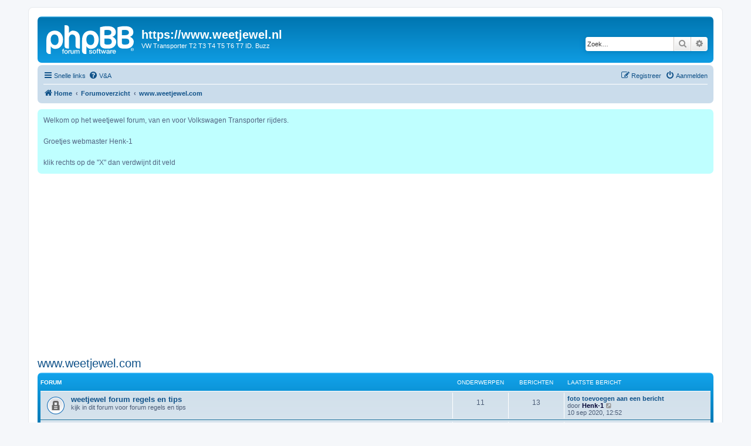

--- FILE ---
content_type: text/html; charset=UTF-8
request_url: https://www.weetjewel.nl/phpbb3/viewforum.php?f=10&sid=aa8e784106412bb47e7f3b7f4f494f2a
body_size: 5785
content:
<!DOCTYPE html>
<html dir="ltr" lang="nl-nl">
<head>
<meta charset="utf-8" />
<meta http-equiv="X-UA-Compatible" content="IE=edge">
<meta name="viewport" content="width=device-width, initial-scale=1" />

<title>https://www.weetjewel.nl - www.weetjewel.com</title>



<!--
	phpBB style name: prosilver
	Based on style:   prosilver (this is the default phpBB3 style)
	Original author:  Tom Beddard ( http://www.subBlue.com/ )
	Modified by:
-->

<link href="./assets/css/font-awesome.min.css?assets_version=264" rel="stylesheet">
<link href="./styles/prosilver/theme/stylesheet.css?assets_version=264" rel="stylesheet">
<link href="./styles/prosilver/theme/nl/stylesheet.css?assets_version=264" rel="stylesheet">




<!--[if lte IE 9]>
	<link href="./styles/prosilver/theme/tweaks.css?assets_version=264" rel="stylesheet">
<![endif]-->

	
<link href="./ext/phpbb/boardannouncements/styles/all/theme/boardannouncements.css?assets_version=264" rel="stylesheet" media="screen">
<link href="./ext/phpbb/ads/styles/all/theme/phpbbads.css?assets_version=264" rel="stylesheet" media="screen">



<script>
	(function(i,s,o,g,r,a,m){i['GoogleAnalyticsObject']=r;i[r]=i[r]||function(){
	(i[r].q=i[r].q||[]).push(arguments)},i[r].l=1*new Date();a=s.createElement(o),
	m=s.getElementsByTagName(o)[0];a.async=1;a.src=g;m.parentNode.insertBefore(a,m)
	})(window,document,'script','//www.google-analytics.com/analytics.js','ga');

	ga('create', 'UA-56673291-1', 'auto');
	ga('set', 'anonymizeIp', true);
	ga('send', 'pageview');
</script>

</head>
<body id="phpbb" class="nojs notouch section-viewforum ltr ">


<div id="wrap" class="wrap">
	<a id="top" class="top-anchor" accesskey="t"></a>
	<div id="page-header">
		<div class="headerbar" role="banner">
					<div class="inner">

			<div id="site-description" class="site-description">
		<a id="logo" class="logo" href="https://www.weetjewel.nl/phpbb3/index.php" title="Home">
					<span class="site_logo"></span>
				</a>
				<h1>https://www.weetjewel.nl</h1>
				<p>VW Transporter T2 T3 T4  T5  T6  T7  ID. Buzz</p>
				<p class="skiplink"><a href="#start_here">Doorgaan naar inhoud</a></p>
			</div>

									<div id="search-box" class="search-box search-header" role="search">
				<form action="./search.php?sid=b503b15f66cf6aea713ab4ec9380ebef" method="get" id="search">
				<fieldset>
					<input name="keywords" id="keywords" type="search" maxlength="128" title="Zoek op sleutelwoorden" class="inputbox search tiny" size="20" value="" placeholder="Zoek…" />
					<button class="button button-search" type="submit" title="Zoek">
						<i class="icon fa-search fa-fw" aria-hidden="true"></i><span class="sr-only">Zoek</span>
					</button>
					<a href="./search.php?sid=b503b15f66cf6aea713ab4ec9380ebef" class="button button-search-end" title="Uitgebreid zoeken">
						<i class="icon fa-cog fa-fw" aria-hidden="true"></i><span class="sr-only">Uitgebreid zoeken</span>
					</a>
					<input type="hidden" name="sid" value="b503b15f66cf6aea713ab4ec9380ebef" />

				</fieldset>
				</form>
			</div>
						
			</div>
					</div>
				<div class="navbar" role="navigation">
	<div class="inner">

	<ul id="nav-main" class="nav-main linklist" role="menubar">

		<li id="quick-links" class="quick-links dropdown-container responsive-menu" data-skip-responsive="true">
			<a href="#" class="dropdown-trigger">
				<i class="icon fa-bars fa-fw" aria-hidden="true"></i><span>Snelle links</span>
			</a>
			<div class="dropdown">
				<div class="pointer"><div class="pointer-inner"></div></div>
				<ul class="dropdown-contents" role="menu">
					
											<li class="separator"></li>
																									<li>
								<a href="./search.php?search_id=unanswered&amp;sid=b503b15f66cf6aea713ab4ec9380ebef" role="menuitem">
									<i class="icon fa-file-o fa-fw icon-gray" aria-hidden="true"></i><span>Onbeantwoorde onderwerpen</span>
								</a>
							</li>
							<li>
								<a href="./search.php?search_id=active_topics&amp;sid=b503b15f66cf6aea713ab4ec9380ebef" role="menuitem">
									<i class="icon fa-file-o fa-fw icon-blue" aria-hidden="true"></i><span>Actieve onderwerpen</span>
								</a>
							</li>
							<li class="separator"></li>
							<li>
								<a href="./search.php?sid=b503b15f66cf6aea713ab4ec9380ebef" role="menuitem">
									<i class="icon fa-search fa-fw" aria-hidden="true"></i><span>Zoek</span>
								</a>
							</li>
					
										<li class="separator"></li>

									</ul>
			</div>
		</li>

				<li data-skip-responsive="true">
			<a href="/phpbb3/app.php/help/faq?sid=b503b15f66cf6aea713ab4ec9380ebef" rel="help" title="Veelgestelde vragen" role="menuitem">
				<i class="icon fa-question-circle fa-fw" aria-hidden="true"></i><span>V&amp;A</span>
			</a>
		</li>
						
			<li class="rightside"  data-skip-responsive="true">
			<a href="./ucp.php?mode=login&amp;redirect=viewforum.php%3Ff%3D10&amp;sid=b503b15f66cf6aea713ab4ec9380ebef" title="Aanmelden" accesskey="x" role="menuitem">
				<i class="icon fa-power-off fa-fw" aria-hidden="true"></i><span>Aanmelden</span>
			</a>
		</li>
					<li class="rightside" data-skip-responsive="true">
				<a href="./ucp.php?mode=register&amp;sid=b503b15f66cf6aea713ab4ec9380ebef" role="menuitem">
					<i class="icon fa-pencil-square-o  fa-fw" aria-hidden="true"></i><span>Registreer</span>
				</a>
			</li>
						</ul>

	<ul id="nav-breadcrumbs" class="nav-breadcrumbs linklist navlinks" role="menubar">
				
		
		<li class="breadcrumbs" itemscope itemtype="https://schema.org/BreadcrumbList">

							<span class="crumb" itemtype="https://schema.org/ListItem" itemprop="itemListElement" itemscope><a itemprop="item" href="https://www.weetjewel.nl/phpbb3/index.php" data-navbar-reference="home"><i class="icon fa-home fa-fw" aria-hidden="true"></i><span itemprop="name">Home</span></a><meta itemprop="position" content="1" /></span>
			
							<span class="crumb" itemtype="https://schema.org/ListItem" itemprop="itemListElement" itemscope><a itemprop="item" href="./index.php?sid=b503b15f66cf6aea713ab4ec9380ebef" accesskey="h" data-navbar-reference="index"><span itemprop="name">Forumoverzicht</span></a><meta itemprop="position" content="2" /></span>

											
								<span class="crumb" itemtype="https://schema.org/ListItem" itemprop="itemListElement" itemscope data-forum-id="10"><a itemprop="item" href="./viewforum.php?f=10&amp;sid=b503b15f66cf6aea713ab4ec9380ebef"><span itemprop="name">www.weetjewel.com</span></a><meta itemprop="position" content="3" /></span>
							
					</li>

		
					<li class="rightside responsive-search">
				<a href="./search.php?sid=b503b15f66cf6aea713ab4ec9380ebef" title="Bekijk de uitgebreide zoekopties" role="menuitem">
					<i class="icon fa-search fa-fw" aria-hidden="true"></i><span class="sr-only">Zoek</span>
				</a>
			</li>
			</ul>

	</div>
</div>
	</div>

	
	<a id="start_here" class="anchor"></a>
	<div id="page-body" class="page-body" role="main">
		
				<div id="phpbb_announcement" style="background-color:#bffFFF">
		<a href="/phpbb3/app.php/boardannouncements/close?hash=f71110ca&amp;sid=b503b15f66cf6aea713ab4ec9380ebef" data-ajax="close_announcement" data-overlay="false" class="close clearfix" title="Sluit aankondiging"></a>		<div>Welkom op het weetjewel forum, van en voor Volkswagen Transporter rijders.<br>
<br>
Groetjes webmaster Henk-1<br>
<br>
klik rechts op de "X" dan verdwijnt dit veld</div>
	</div>
<h2 class="forum-title"><a href="./viewforum.php?f=10&amp;sid=b503b15f66cf6aea713ab4ec9380ebef">www.weetjewel.com</a></h2>


	
	
				<div class="forabg">
			<div class="inner">
			<ul class="topiclist">
				<li class="header">
										<dl class="row-item">
						<dt><div class="list-inner">Forum</div></dt>
						<dd class="topics">Onderwerpen</dd>
						<dd class="posts">Berichten</dd>
						<dd class="lastpost"><span>Laatste bericht</span></dd>
					</dl>
									</li>
			</ul>
			<ul class="topiclist forums">
		
					<li class="row">
						<dl class="row-item forum_read_locked">
				<dt title="Forum gesloten">
										<div class="list-inner">
																		<a href="./viewforum.php?f=14&amp;sid=b503b15f66cf6aea713ab4ec9380ebef" class="forumtitle">weetjewel forum regels en tips</a>
						<br />kijk in dit forum voor forum regels en tips												
												<div class="responsive-show" style="display: none;">
															Onderwerpen: <strong>11</strong>
													</div>
											</div>
				</dt>
									<dd class="topics">11 <dfn>Onderwerpen</dfn></dd>
					<dd class="posts">13 <dfn>Berichten</dfn></dd>
					<dd class="lastpost">
						<span>
																						<dfn>Laatste bericht</dfn>
																										<a href="./viewtopic.php?p=470984&amp;sid=b503b15f66cf6aea713ab4ec9380ebef#p470984" title="foto toevoegen aan een bericht" class="lastsubject">foto toevoegen aan een bericht</a> <br />
																	door <a href="./memberlist.php?mode=viewprofile&amp;u=2&amp;sid=b503b15f66cf6aea713ab4ec9380ebef" style="color: #000033;" class="username-coloured">Henk-1</a>																	<a href="./viewtopic.php?p=470984&amp;sid=b503b15f66cf6aea713ab4ec9380ebef#p470984" title="Bekijk laatste bericht">
										<i class="icon fa-external-link-square fa-fw icon-lightgray icon-md" aria-hidden="true"></i><span class="sr-only">Bekijk laatste bericht</span>
									</a>
																<br /><time datetime="2020-09-10T10:52:27+00:00">10 sep 2020, 12:52</time>
													</span>
					</dd>
							</dl>
					</li>
			
	
	
			
					<li class="row">
						<dl class="row-item forum_read">
				<dt title="Geen ongelezen berichten">
										<div class="list-inner">
																		<a href="./viewforum.php?f=8&amp;sid=b503b15f66cf6aea713ab4ec9380ebef" class="forumtitle">weetjewel marktplaats</a>
						<br />weetjewel marktplaats, alleen 2e hands spullen , voor een weetjewel prijs<br>
Is er na 21 dagen niet meer op gereageerd dan verdwijnt de topic.<br>
Je moet minimaal 5 topics hebben geschreven om hier een topic te kunnen plaatsen.												
												<div class="responsive-show" style="display: none;">
															Onderwerpen: <strong>2</strong>
													</div>
											</div>
				</dt>
									<dd class="topics">2 <dfn>Onderwerpen</dfn></dd>
					<dd class="posts">3 <dfn>Berichten</dfn></dd>
					<dd class="lastpost">
						<span>
																						<dfn>Laatste bericht</dfn>
																										<a href="./viewtopic.php?p=535957&amp;sid=b503b15f66cf6aea713ab4ec9380ebef#p535957" title="Re: Volkswagen Transporter T4 Speeltoestel" class="lastsubject">Re: Volkswagen Transporter T4…</a> <br />
																	door <a href="./memberlist.php?mode=viewprofile&amp;u=15685&amp;sid=b503b15f66cf6aea713ab4ec9380ebef" class="username">RobinDijk</a>																	<a href="./viewtopic.php?p=535957&amp;sid=b503b15f66cf6aea713ab4ec9380ebef#p535957" title="Bekijk laatste bericht">
										<i class="icon fa-external-link-square fa-fw icon-lightgray icon-md" aria-hidden="true"></i><span class="sr-only">Bekijk laatste bericht</span>
									</a>
																<br /><time datetime="2026-01-17T16:55:10+00:00">17 jan 2026, 17:55</time>
													</span>
					</dd>
							</dl>
					</li>
			
	
	
			
					<li class="row">
						<dl class="row-item forum_read">
				<dt title="Geen ongelezen berichten">
										<div class="list-inner">
																		<a href="./viewforum.php?f=6&amp;sid=b503b15f66cf6aea713ab4ec9380ebef" class="forumtitle">weetjeweller gespot</a>
						<br />Heb je een weetjeweller gespot ?<br>
Is er na 21 dagen niet meer op gereageerd dan verdwijnt de topic.												
												<div class="responsive-show" style="display: none;">
													</div>
											</div>
				</dt>
									<dd class="topics">0 <dfn>Onderwerpen</dfn></dd>
					<dd class="posts">0 <dfn>Berichten</dfn></dd>
					<dd class="lastpost">
						<span>
																													Geen berichten
																				</span>
					</dd>
							</dl>
					</li>
			
	
	
			
					<li class="row">
						<dl class="row-item forum_read">
				<dt title="Geen ongelezen berichten">
										<div class="list-inner">
																		<a href="./viewforum.php?f=9&amp;sid=b503b15f66cf6aea713ab4ec9380ebef" class="forumtitle">weetjewel Meetings / Workshops / TechDays</a>
						<br />vraag of mededelingen over meetings, workshops of techdays												
												<div class="responsive-show" style="display: none;">
															Onderwerpen: <strong>16</strong>
													</div>
											</div>
				</dt>
									<dd class="topics">16 <dfn>Onderwerpen</dfn></dd>
					<dd class="posts">268 <dfn>Berichten</dfn></dd>
					<dd class="lastpost">
						<span>
																						<dfn>Laatste bericht</dfn>
																										<a href="./viewtopic.php?p=535661&amp;sid=b503b15f66cf6aea713ab4ec9380ebef#p535661" title="Re: Beamer" class="lastsubject">Re: Beamer</a> <br />
																	door <a href="./memberlist.php?mode=viewprofile&amp;u=9702&amp;sid=b503b15f66cf6aea713ab4ec9380ebef" class="username">edwardfotografie</a>																	<a href="./viewtopic.php?p=535661&amp;sid=b503b15f66cf6aea713ab4ec9380ebef#p535661" title="Bekijk laatste bericht">
										<i class="icon fa-external-link-square fa-fw icon-lightgray icon-md" aria-hidden="true"></i><span class="sr-only">Bekijk laatste bericht</span>
									</a>
																<br /><time datetime="2025-12-25T16:36:47+00:00">25 dec 2025, 17:36</time>
													</span>
					</dd>
							</dl>
					</li>
			
	
	
			
					<li class="row">
						<dl class="row-item forum_read">
				<dt title="Geen ongelezen berichten">
										<div class="list-inner">
																		<a href="./viewforum.php?f=7&amp;sid=b503b15f66cf6aea713ab4ec9380ebef" class="forumtitle">mededeling, test en fun forum</a>
						<br />Heb je een mededeling, wil je ff testen of heb je een leuke grap.<br>
Is er na 21 dagen niet meer op gereageerd dan verdwijnt de topic.												
												<div class="responsive-show" style="display: none;">
															Onderwerpen: <strong>8</strong>
													</div>
											</div>
				</dt>
									<dd class="topics">8 <dfn>Onderwerpen</dfn></dd>
					<dd class="posts">535 <dfn>Berichten</dfn></dd>
					<dd class="lastpost">
						<span>
																						<dfn>Laatste bericht</dfn>
																										<a href="./viewtopic.php?p=535954&amp;sid=b503b15f66cf6aea713ab4ec9380ebef#p535954" title="Re: De evolutie van de VW van" class="lastsubject">Re: De evolutie van de VW van</a> <br />
																	door <a href="./memberlist.php?mode=viewprofile&amp;u=10825&amp;sid=b503b15f66cf6aea713ab4ec9380ebef" class="username">krekwakwol</a>																	<a href="./viewtopic.php?p=535954&amp;sid=b503b15f66cf6aea713ab4ec9380ebef#p535954" title="Bekijk laatste bericht">
										<i class="icon fa-external-link-square fa-fw icon-lightgray icon-md" aria-hidden="true"></i><span class="sr-only">Bekijk laatste bericht</span>
									</a>
																<br /><time datetime="2026-01-17T15:19:52+00:00">17 jan 2026, 16:19</time>
													</span>
					</dd>
							</dl>
					</li>
			
	
	
			
					<li class="row">
						<dl class="row-item forum_read">
				<dt title="Geen ongelezen berichten">
										<div class="list-inner">
																		<a href="./viewforum.php?f=11&amp;sid=b503b15f66cf6aea713ab4ec9380ebef" class="forumtitle">Even voorstellen</a>
						<br />Hier kun je je voorstellen aan de vaste bezoekers.												
												<div class="responsive-show" style="display: none;">
															Onderwerpen: <strong>1820</strong>
													</div>
											</div>
				</dt>
									<dd class="topics">1820 <dfn>Onderwerpen</dfn></dd>
					<dd class="posts">9309 <dfn>Berichten</dfn></dd>
					<dd class="lastpost">
						<span>
																						<dfn>Laatste bericht</dfn>
																										<a href="./viewtopic.php?p=535785&amp;sid=b503b15f66cf6aea713ab4ec9380ebef#p535785" title="Re: Voorstelrondje" class="lastsubject">Re: Voorstelrondje</a> <br />
																	door <a href="./memberlist.php?mode=viewprofile&amp;u=18324&amp;sid=b503b15f66cf6aea713ab4ec9380ebef" class="username">Martijn863</a>																	<a href="./viewtopic.php?p=535785&amp;sid=b503b15f66cf6aea713ab4ec9380ebef#p535785" title="Bekijk laatste bericht">
										<i class="icon fa-external-link-square fa-fw icon-lightgray icon-md" aria-hidden="true"></i><span class="sr-only">Bekijk laatste bericht</span>
									</a>
																<br /><time datetime="2026-01-03T15:26:03+00:00">03 jan 2026, 16:26</time>
													</span>
					</dd>
							</dl>
					</li>
			
	
	
			
					<li class="row">
						<dl class="row-item forum_read">
				<dt title="Geen ongelezen berichten">
										<div class="list-inner">
																		<a href="./viewforum.php?f=16&amp;sid=b503b15f66cf6aea713ab4ec9380ebef" class="forumtitle">weetjewel reisverhalen</a>
						<br />Reisverhalen verslagen die de weetjeweller meegemaakt hebben. Foto verplicht en een leuk verhaal natuurlijk. Moet wel de moeite waard zijn, geen ritje naar de buurman enz.												
												<div class="responsive-show" style="display: none;">
															Onderwerpen: <strong>179</strong>
													</div>
											</div>
				</dt>
									<dd class="topics">179 <dfn>Onderwerpen</dfn></dd>
					<dd class="posts">1802 <dfn>Berichten</dfn></dd>
					<dd class="lastpost">
						<span>
																						<dfn>Laatste bericht</dfn>
																										<a href="./viewtopic.php?p=535924&amp;sid=b503b15f66cf6aea713ab4ec9380ebef#p535924" title="Re: Land van Katharen en Catalanen" class="lastsubject">Re: Land van Katharen en Cata…</a> <br />
																	door <a href="./memberlist.php?mode=viewprofile&amp;u=8927&amp;sid=b503b15f66cf6aea713ab4ec9380ebef" class="username">Blue Moon</a>																	<a href="./viewtopic.php?p=535924&amp;sid=b503b15f66cf6aea713ab4ec9380ebef#p535924" title="Bekijk laatste bericht">
										<i class="icon fa-external-link-square fa-fw icon-lightgray icon-md" aria-hidden="true"></i><span class="sr-only">Bekijk laatste bericht</span>
									</a>
																<br /><time datetime="2026-01-14T10:46:40+00:00">14 jan 2026, 11:46</time>
													</span>
					</dd>
							</dl>
					</li>
			
				</ul>

			</div>
		</div>
		



	<div class="panel">
		<div class="inner">
		<strong>Je hebt niet de juiste permissies om onderwerpen in dit forum te zien of te lezen.</strong>
		</div>
	</div>

	
		<form action="./ucp.php?mode=login&amp;sid=b503b15f66cf6aea713ab4ec9380ebef" method="post">

		<div class="panel">
			<div class="inner">

			<div class="content">
				<h3><a href="./ucp.php?mode=login&amp;redirect=viewforum.php%3Ff%3D10&amp;sid=b503b15f66cf6aea713ab4ec9380ebef">Aanmelden</a>&nbsp; &bull; &nbsp;<a href="./ucp.php?mode=register&amp;sid=b503b15f66cf6aea713ab4ec9380ebef">Registreer</a></h3>

				<fieldset class="fields1">
				<dl>
					<dt><label for="username">Gebruikersnaam:</label></dt>
					<dd><input type="text" tabindex="1" name="username" id="username" size="25" value="" class="inputbox autowidth" autocomplete="username" /></dd>
				</dl>
				<dl>
					<dt><label for="password">Wachtwoord:</label></dt>
					<dd><input type="password" tabindex="2" id="password" name="password" size="25" class="inputbox autowidth" autocomplete="current-password" /></dd>
					<dd><label for="autologin"><input type="checkbox" name="autologin" id="autologin" tabindex="3" /> Onthouden</label></dd>					<dd><label for="viewonline"><input type="checkbox" name="viewonline" id="viewonline" tabindex="4" /> Mij deze sessie niet weergeven in de lijst met online gebruikers</label></dd>
				</dl>
				<dl>
					<dt>&nbsp;</dt>
					<dd><input type="submit" name="login" tabindex="5" value="Aanmelden" class="button1" /></dd>
				</dl>
				<input type="hidden" name="redirect" value="./viewforum.php?f=10&amp;sid=b503b15f66cf6aea713ab4ec9380ebef" />
<input type="hidden" name="creation_time" value="1768917313" />
<input type="hidden" name="form_token" value="6939dbefe2775cbfbf6b85d4fb9471239e20f739" />

				
				</fieldset>
			</div>

			</div>
		</div>

		</form>

	


	


<div class="action-bar actions-jump">
	
		<div class="jumpbox dropdown-container dropdown-container-right dropdown-up dropdown-left dropdown-button-control" id="jumpbox">
			<span title="Ga naar" class="button button-secondary dropdown-trigger dropdown-select">
				<span>Ga naar</span>
				<span class="caret"><i class="icon fa-sort-down fa-fw" aria-hidden="true"></i></span>
			</span>
		<div class="dropdown">
			<div class="pointer"><div class="pointer-inner"></div></div>
			<ul class="dropdown-contents">
																				<li><a href="./viewforum.php?f=33&amp;sid=b503b15f66cf6aea713ab4ec9380ebef" class="jumpbox-cat-link"> <span> VW Transporter T2</span></a></li>
																<li><a href="./viewforum.php?f=35&amp;sid=b503b15f66cf6aea713ab4ec9380ebef" class="jumpbox-sub-link"><span class="spacer"></span> <span>&#8627; &nbsp; VW T2</span></a></li>
																<li><a href="./viewforum.php?f=36&amp;sid=b503b15f66cf6aea713ab4ec9380ebef" class="jumpbox-sub-link"><span class="spacer"></span> <span>&#8627; &nbsp; T2 projecten</span></a></li>
																<li><a href="./viewforum.php?f=32&amp;sid=b503b15f66cf6aea713ab4ec9380ebef" class="jumpbox-cat-link"> <span> VW Transporter T3</span></a></li>
																<li><a href="./viewforum.php?f=34&amp;sid=b503b15f66cf6aea713ab4ec9380ebef" class="jumpbox-sub-link"><span class="spacer"></span> <span>&#8627; &nbsp; VW T3</span></a></li>
																<li><a href="./viewforum.php?f=37&amp;sid=b503b15f66cf6aea713ab4ec9380ebef" class="jumpbox-sub-link"><span class="spacer"></span> <span>&#8627; &nbsp; T3 projecten</span></a></li>
																<li><a href="./viewforum.php?f=21&amp;sid=b503b15f66cf6aea713ab4ec9380ebef" class="jumpbox-cat-link"> <span> VW Transporter T4</span></a></li>
																<li><a href="./viewforum.php?f=2&amp;sid=b503b15f66cf6aea713ab4ec9380ebef" class="jumpbox-sub-link"><span class="spacer"></span> <span>&#8627; &nbsp; VW T4</span></a></li>
																<li><a href="./viewforum.php?f=23&amp;sid=b503b15f66cf6aea713ab4ec9380ebef" class="jumpbox-sub-link"><span class="spacer"></span> <span>&#8627; &nbsp; VW T4 camper</span></a></li>
																<li><a href="./viewforum.php?f=12&amp;sid=b503b15f66cf6aea713ab4ec9380ebef" class="jumpbox-sub-link"><span class="spacer"></span> <span>&#8627; &nbsp; T4 Projecten</span></a></li>
																<li><a href="./viewforum.php?f=5&amp;sid=b503b15f66cf6aea713ab4ec9380ebef" class="jumpbox-sub-link"><span class="spacer"></span> <span>&#8627; &nbsp; T4 of onderdelen te koop / gevraagd</span></a></li>
																<li><a href="./viewforum.php?f=22&amp;sid=b503b15f66cf6aea713ab4ec9380ebef" class="jumpbox-cat-link"> <span> VW Transporter T5</span></a></li>
																<li><a href="./viewforum.php?f=3&amp;sid=b503b15f66cf6aea713ab4ec9380ebef" class="jumpbox-sub-link"><span class="spacer"></span> <span>&#8627; &nbsp; VW T5</span></a></li>
																<li><a href="./viewforum.php?f=24&amp;sid=b503b15f66cf6aea713ab4ec9380ebef" class="jumpbox-sub-link"><span class="spacer"></span> <span>&#8627; &nbsp; VW T5 camper</span></a></li>
																<li><a href="./viewforum.php?f=13&amp;sid=b503b15f66cf6aea713ab4ec9380ebef" class="jumpbox-sub-link"><span class="spacer"></span> <span>&#8627; &nbsp; T5 Projecten</span></a></li>
																<li><a href="./viewforum.php?f=4&amp;sid=b503b15f66cf6aea713ab4ec9380ebef" class="jumpbox-sub-link"><span class="spacer"></span> <span>&#8627; &nbsp; T5 of onderdelen te koop / gevraagd</span></a></li>
																<li><a href="./viewforum.php?f=20&amp;sid=b503b15f66cf6aea713ab4ec9380ebef" class="jumpbox-cat-link"> <span> VW Transporter T6</span></a></li>
																<li><a href="./viewforum.php?f=15&amp;sid=b503b15f66cf6aea713ab4ec9380ebef" class="jumpbox-sub-link"><span class="spacer"></span> <span>&#8627; &nbsp; VW T6</span></a></li>
																<li><a href="./viewforum.php?f=25&amp;sid=b503b15f66cf6aea713ab4ec9380ebef" class="jumpbox-sub-link"><span class="spacer"></span> <span>&#8627; &nbsp; VW T6 camper</span></a></li>
																<li><a href="./viewforum.php?f=18&amp;sid=b503b15f66cf6aea713ab4ec9380ebef" class="jumpbox-sub-link"><span class="spacer"></span> <span>&#8627; &nbsp; T6 projecten</span></a></li>
																<li><a href="./viewforum.php?f=17&amp;sid=b503b15f66cf6aea713ab4ec9380ebef" class="jumpbox-sub-link"><span class="spacer"></span> <span>&#8627; &nbsp; T6 of onderdelen te koop / gevraagd</span></a></li>
																<li><a href="./viewforum.php?f=26&amp;sid=b503b15f66cf6aea713ab4ec9380ebef" class="jumpbox-cat-link"> <span> VW Transporter T7</span></a></li>
																<li><a href="./viewforum.php?f=27&amp;sid=b503b15f66cf6aea713ab4ec9380ebef" class="jumpbox-sub-link"><span class="spacer"></span> <span>&#8627; &nbsp; VW T7</span></a></li>
																<li><a href="./viewforum.php?f=28&amp;sid=b503b15f66cf6aea713ab4ec9380ebef" class="jumpbox-cat-link"> <span> VW ID. Buzz</span></a></li>
																<li><a href="./viewforum.php?f=29&amp;sid=b503b15f66cf6aea713ab4ec9380ebef" class="jumpbox-sub-link"><span class="spacer"></span> <span>&#8627; &nbsp; VW I.D. Buzz</span></a></li>
																<li><a href="./viewforum.php?f=10&amp;sid=b503b15f66cf6aea713ab4ec9380ebef" class="jumpbox-cat-link"> <span> www.weetjewel.com</span></a></li>
																<li><a href="./viewforum.php?f=14&amp;sid=b503b15f66cf6aea713ab4ec9380ebef" class="jumpbox-sub-link"><span class="spacer"></span> <span>&#8627; &nbsp; weetjewel forum regels en tips</span></a></li>
																<li><a href="./viewforum.php?f=8&amp;sid=b503b15f66cf6aea713ab4ec9380ebef" class="jumpbox-sub-link"><span class="spacer"></span> <span>&#8627; &nbsp; weetjewel marktplaats</span></a></li>
																<li><a href="./viewforum.php?f=6&amp;sid=b503b15f66cf6aea713ab4ec9380ebef" class="jumpbox-sub-link"><span class="spacer"></span> <span>&#8627; &nbsp; weetjeweller gespot</span></a></li>
																<li><a href="./viewforum.php?f=9&amp;sid=b503b15f66cf6aea713ab4ec9380ebef" class="jumpbox-sub-link"><span class="spacer"></span> <span>&#8627; &nbsp; weetjewel Meetings / Workshops / TechDays</span></a></li>
																<li><a href="./viewforum.php?f=7&amp;sid=b503b15f66cf6aea713ab4ec9380ebef" class="jumpbox-sub-link"><span class="spacer"></span> <span>&#8627; &nbsp; mededeling, test en fun forum</span></a></li>
																<li><a href="./viewforum.php?f=11&amp;sid=b503b15f66cf6aea713ab4ec9380ebef" class="jumpbox-sub-link"><span class="spacer"></span> <span>&#8627; &nbsp; Even voorstellen</span></a></li>
																<li><a href="./viewforum.php?f=16&amp;sid=b503b15f66cf6aea713ab4ec9380ebef" class="jumpbox-sub-link"><span class="spacer"></span> <span>&#8627; &nbsp; weetjewel reisverhalen</span></a></li>
											</ul>
		</div>
	</div>

	</div>




			</div>

	<div style="margin: 10px 0; clear: both;" data-ad-id="1">
		<script async src="https://pagead2.googlesyndication.com/pagead/js/adsbygoogle.js?client=ca-pub-3608168765199977"
     crossorigin="anonymous"></script>
	</div>

<div id="page-footer" class="page-footer" role="contentinfo">
	<div class="navbar" role="navigation">
	<div class="inner">

	<ul id="nav-footer" class="nav-footer linklist" role="menubar">
		<li class="breadcrumbs">
							<span class="crumb"><a href="https://www.weetjewel.nl/phpbb3/index.php" data-navbar-reference="home"><i class="icon fa-home fa-fw" aria-hidden="true"></i><span>Home</span></a></span>									<span class="crumb"><a href="./index.php?sid=b503b15f66cf6aea713ab4ec9380ebef" data-navbar-reference="index"><span>Forumoverzicht</span></a></span>					</li>
		
				<li class="rightside">Alle tijden zijn <span title="Europa/Amsterdam">UTC+01:00</span></li>
							<li class="rightside">
				<a href="/phpbb3/app.php/user/delete_cookies?sid=b503b15f66cf6aea713ab4ec9380ebef" data-ajax="true" data-refresh="true" role="menuitem">
					<i class="icon fa-trash fa-fw" aria-hidden="true"></i><span>Verwijder cookies</span>
				</a>
			</li>
																<li class="rightside" data-last-responsive="true">
				<a href="./memberlist.php?mode=contactadmin&amp;sid=b503b15f66cf6aea713ab4ec9380ebef" role="menuitem">
					<i class="icon fa-envelope fa-fw" aria-hidden="true"></i><span>Contact</span>
				</a>
			</li>
			</ul>

	</div>
</div>

	<div class="copyright">
				<p class="footer-row">
			<span class="footer-copyright">Powered by <a href="https://www.phpbb.com/">phpBB</a>&reg; Forum Software &copy; phpBB Limited</span>
		</p>
				<p class="footer-row">
			<span class="footer-copyright">Nederlandse vertaling door <a href="https://www.phpbb.nl/">phpBB.nl</a>.</span>
		</p>
						<p class="footer-row" role="menu">
			<a class="footer-link" href="./ucp.php?mode=privacy&amp;sid=b503b15f66cf6aea713ab4ec9380ebef" title="Privacy" role="menuitem">
				<span class="footer-link-text">Privacy</span>
			</a>
			|
			<a class="footer-link" href="./ucp.php?mode=terms&amp;sid=b503b15f66cf6aea713ab4ec9380ebef" title="Gebruikersvoorwaarden" role="menuitem">
				<span class="footer-link-text">Gebruikersvoorwaarden</span>
			</a>
		</p>
					</div>

	<div id="darkenwrapper" class="darkenwrapper" data-ajax-error-title="AJAX-fout" data-ajax-error-text="Er ging iets mis met het verwerken van je aanvraag." data-ajax-error-text-abort="Aanvraag is afgebroken door de gebruiker." data-ajax-error-text-timeout="Je aanvraag is verlopen; probeer het nog een keer." data-ajax-error-text-parsererror="Er ging iets mis met de aanvraag en de server stuurde een ongeldige reactie terug.">
		<div id="darken" class="darken">&nbsp;</div>
	</div>

	<div id="phpbb_alert" class="phpbb_alert" data-l-err="Fout" data-l-timeout-processing-req="Tijdslimiet voor aanvraag verstreken.">
		<a href="#" class="alert_close">
			<i class="icon fa-times-circle fa-fw" aria-hidden="true"></i>
		</a>
		<h3 class="alert_title">&nbsp;</h3><p class="alert_text"></p>
	</div>
	<div id="phpbb_confirm" class="phpbb_alert">
		<a href="#" class="alert_close">
			<i class="icon fa-times-circle fa-fw" aria-hidden="true"></i>
		</a>
		<div class="alert_text"></div>
	</div>
</div>

</div>

<div>
	<a id="bottom" class="anchor" accesskey="z"></a>
	</div>

<script src="./assets/javascript/jquery-3.7.1.min.js?assets_version=264"></script>
<script src="./assets/javascript/core.js?assets_version=264"></script>




<script src="./ext/phpbb/boardannouncements/styles/all/template/js/boardannouncements.js?assets_version=264"></script>
<script src="./styles/prosilver/template/forum_fn.js?assets_version=264"></script>
<script src="./styles/prosilver/template/ajax.js?assets_version=264"></script>





</body>
</html>


--- FILE ---
content_type: text/html; charset=utf-8
request_url: https://www.google.com/recaptcha/api2/aframe
body_size: 269
content:
<!DOCTYPE HTML><html><head><meta http-equiv="content-type" content="text/html; charset=UTF-8"></head><body><script nonce="zKfJqOltPbgTWMzMCrx8vQ">/** Anti-fraud and anti-abuse applications only. See google.com/recaptcha */ try{var clients={'sodar':'https://pagead2.googlesyndication.com/pagead/sodar?'};window.addEventListener("message",function(a){try{if(a.source===window.parent){var b=JSON.parse(a.data);var c=clients[b['id']];if(c){var d=document.createElement('img');d.src=c+b['params']+'&rc='+(localStorage.getItem("rc::a")?sessionStorage.getItem("rc::b"):"");window.document.body.appendChild(d);sessionStorage.setItem("rc::e",parseInt(sessionStorage.getItem("rc::e")||0)+1);localStorage.setItem("rc::h",'1768917315640');}}}catch(b){}});window.parent.postMessage("_grecaptcha_ready", "*");}catch(b){}</script></body></html>